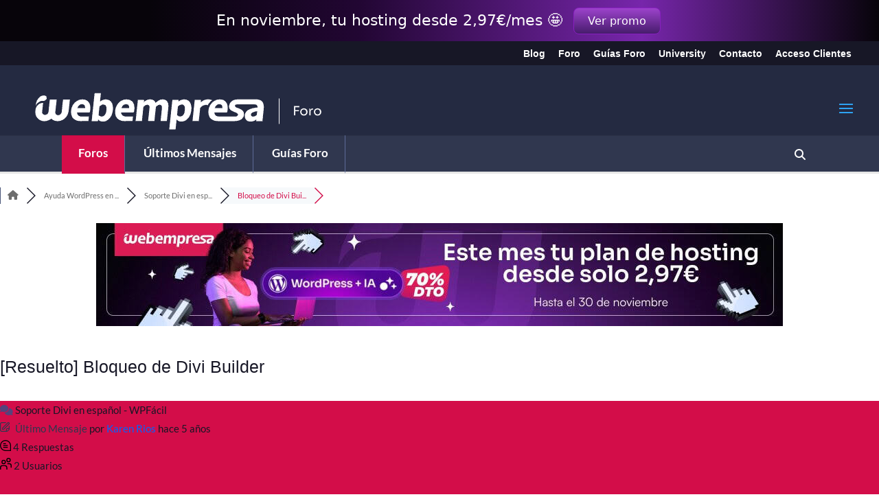

--- FILE ---
content_type: application/javascript; charset=utf-8
request_url: https://www.webempresa.com/foro/wp-content/cache/min/1/foro/wp-content/plugins/wpforo-advanced-attachments/wpf-third-party/file-uploader/js/jquery.fileupload-video.js?ver=1762940574
body_size: 462
content:
(function(factory){'use strict';if(typeof define==='function'&&define.amd){define(['jquery','load-image','./jquery.fileupload-process'],factory)}else if(typeof exports==='object'){factory(require('jquery'),require('blueimp-load-image/js/load-image'),require('./jquery.fileupload-process'))}else{factory(window.jQuery,window.loadImage)}})(function($,loadImage){'use strict';$.blueimp.fileupload.prototype.options.processQueue.unshift({action:'loadVideo',prefix:!0,fileTypes:'@',maxFileSize:'@',disabled:'@disableVideoPreview'},{action:'setVideo',name:'@videoPreviewName',disabled:'@disableVideoPreview'});$.widget('blueimp.fileupload',$.blueimp.fileupload,{options:{loadVideoFileTypes:/^video\/.*$/},_videoElement:document.createElement('video'),processActions:{loadVideo:function(data,options){if(options.disabled){return data}
var file=data.files[data.index],url,video;if(this._videoElement.canPlayType&&this._videoElement.canPlayType(file.type)&&(typeof options.maxFileSize!=='number'||file.size<=options.maxFileSize)&&(!options.fileTypes||options.fileTypes.test(file.type))){url=loadImage.createObjectURL(file);if(url){video=this._videoElement.cloneNode(!1);video.src=url;video.controls=!0;data.video=video;return data}}
return data},setVideo:function(data,options){if(data.video&&!options.disabled){data.files[data.index][options.name||'preview']=data.video}
return data}}})})

--- FILE ---
content_type: application/javascript; charset=utf-8
request_url: https://www.webempresa.com/foro/wp-content/cache/min/1/foro/wp-content/plugins/wpforo-advanced-attachments/assets/js/wpfa-jquery.fileupload-ui.js?ver=1762940574
body_size: 4430
content:
(function(factory){'use strict';if(typeof define==='function'&&define.amd){define(['jquery','blueimp-tmpl','../../wpf-third-party/file-uploader/js/jquery.fileupload-image','../../wpf-third-party/file-uploader/js/jquery.fileupload-audio','../../wpf-third-party/file-uploader/js/jquery.fileupload-video','../../wpf-third-party/file-uploader/js/jquery.fileupload-validate',],factory)}else if(typeof exports==='object'){factory(require('jquery'),require('blueimp-tmpl'),require('../../wpf-third-party/file-uploader/js/jquery.fileupload-image'),require('../../wpf-third-party/file-uploader/js/jquery.fileupload-audio'),require('../../wpf-third-party/file-uploader/js/jquery.fileupload-video'),require('../../wpf-third-party/file-uploader/js/jquery.fileupload-validate'),)}else{factory(window.jQuery)}}(function($){'use strict';$.blueimp.fileupload.prototype._specialOptions.push('filesContainer','uploadTemplateId','downloadTemplateId',);$.widget('blueimp.fileupload',$.blueimp.fileupload,{options:{autoUpload:!1,uploadTemplateId:'wpfa-template-upload',downloadTemplateId:'wpfa-template-download',filesContainer:undefined,prependFiles:!0,dataType:'json',messages:{unknownError:'Unknown error',},processdone:function(e,data){if(!$('#wpfa_dialog_wrap').is(':visible'))return!1},getNumberOfFiles:function(){return this.filesContainer.children().not('.processing').length},getFilesFromResponse:function(data){if(data.result&&Array.isArray(data.result.files)){return data.result.files}
return[]},add:function(e,data){if(e.isDefaultPrevented()){return!1}
var $this=$(this),that=$this.data('blueimp-fileupload')||$this.data('wpfa_fileupload'),options=that.options;data.context=that._renderUpload(data.files).data('data',data).addClass('processing');options.filesContainer[options.prependFiles?'prepend':'append'](data.context);that._forceReflow(data.context);that._transition(data.context);data.process(function(){return $this.fileupload('process',data)}).always(function(){data.context.each(function(index){$(this).find('.wpfa-size').text(that._formatFileSize(data.files[index].size),)}).removeClass('processing');that._renderPreviews(data)}).done(function(){data.context.find('.wpfa-start').prop('disabled',!1);if((that._trigger('added',e,data)!==!1)&&(options.autoUpload||data.autoUpload)&&data.autoUpload!==!1){data.submit()}}).fail(function(){if(data.files.error){data.context.each(function(index){var error=data.files[index].error;if(error){$(this).find('.wpfa-error').text(error)}})}})},send:function(e,data){if(e.isDefaultPrevented()){return!1}
var that=$(this).data('blueimp-fileupload')||$(this).data('wpfa_fileupload');if(data.context&&data.dataType&&data.dataType.substr(0,6)==='iframe'){data.context.find('.wpfa-progress').addClass(!$.support.transition&&'progress-animated',).attr('aria-valuenow',100).children().first().css('width','100%',)}
return that._trigger('sent',e,data)},done:function(e,data){if(e.isDefaultPrevented()){return!1}
var that=$(this).data('blueimp-fileupload')||$(this).data('wpfa_fileupload'),getFilesFromResponse=data.getFilesFromResponse||that.options.getFilesFromResponse,files=getFilesFromResponse(data),template,deferred;if(data.context){data.context.each(function(index){var file=files[index]||{error:'Empty file upload result'};deferred=that._addFinishedDeferreds();that._transition($(this)).done(function(){var node=$(this);template=that._renderDownload([file]).replaceAll(node);that._forceReflow(template);that._transition(template).done(function(){data.context=$(this);that._trigger('completed',e,data);that._trigger('finished',e,data);deferred.resolve()},)},)})}else{template=that._renderDownload(files)['appendTo'](that.options.filesContainer);that._forceReflow(template);deferred=that._addFinishedDeferreds();that._transition(template).done(function(){data.context=$(this);that._trigger('completed',e,data);that._trigger('finished',e,data);deferred.resolve()},)}},fail:function(e,data){if(e.isDefaultPrevented()){return!1}
var that=$(this).data('blueimp-fileupload')||$(this).data('wpfa_fileupload'),template,deferred;if(data.context){data.context.each(function(index){if(data.errorThrown!=='abort'){var file=data.files[index];file.error=file.error||data.errorThrown||data.i18n('unknownError');deferred=that._addFinishedDeferreds();that._transition($(this)).done(function(){var node=$(this);template=that._renderDownload([file]).replaceAll(node);that._forceReflow(template);that._transition(template).done(function(){data.context=$(this);that._trigger('failed',e,data);that._trigger('finished',e,data);deferred.resolve()},)},)}else{deferred=that._addFinishedDeferreds();that._transition($(this)).done(function(){$(this).remove();that._trigger('failed',e,data);that._trigger('finished',e,data);deferred.resolve()},)}})}else if(data.errorThrown!=='abort'){data.context=that._renderUpload(data.files)[that.options.prependFiles?'prependTo':'appendTo'](that.options.filesContainer).data('data',data);that._forceReflow(data.context);deferred=that._addFinishedDeferreds();that._transition(data.context).done(function(){data.context=$(this);that._trigger('failed',e,data);that._trigger('finished',e,data);deferred.resolve()},)}else{that._trigger('failed',e,data);that._trigger('finished',e,data);that._addFinishedDeferreds().resolve()}},progress:function(e,data){if(!$('#wpfa_dialog_wrap').is(':visible'))return!1;if(data.context){data.context.find('.wpfa-progress').progressbar('option','value',parseInt(data.loaded/data.total*100,10),)}},progressall:function(e,data){if(!$('#wpfa_dialog_wrap').is(':visible'))return!1;var $this=$(this);$this.find('.wpfa-fileupload-progress').find('.wpfa-progress').progressbar('option','value',parseInt(data.loaded/data.total*100,10),).end().find('.wpfa-progress-extended').each(function(){$(this).html(($this.data('blueimp-fileupload')||$this.data('wpfa_fileupload'))._renderExtendedProgress(data),)})},start:function(e){if(e.isDefaultPrevented()){return!1}
var that=$(this).data('blueimp-fileupload')||$(this).data('wpfa_fileupload');that._resetFinishedDeferreds();that._transition($(this).find('.wpfa-fileupload-progress')).done(function(){that._trigger('started',e)},)},stop:function(e){if(e.isDefaultPrevented()){return!1}
var that=$(this).data('blueimp-fileupload')||$(this).data('wpfa_fileupload'),deferred=that._addFinishedDeferreds();$.when.apply($,that._getFinishedDeferreds()).done(function(){that._trigger('stopped',e)});that._transition($(this).find('.wpfa-fileupload-progress')).done(function(){$(this).find('.wpfa-progress').attr('aria-valuenow','0').children().first().css('width','0%');$(this).find('.wpfa-progress-extended').html('&nbsp;');deferred.resolve()},)},processstart:function(e){if(e.isDefaultPrevented()){return!1}
$(this).addClass('wpfa-fileupload-processing')},processstop:function(e){if(e.isDefaultPrevented()){return!1}
$(this).removeClass('wpfa-fileupload-processing')},destroy:function(e,data){if(e.isDefaultPrevented()){return!1}
var that=$(this).data('blueimp-fileupload')||$(this).data('wpfa_fileupload'),removeNode=function(){that._transition(data.context).done(function(){$(this).remove();that._trigger('destroyed',e,data)},)};if(data.url){data.dataType=data.dataType||that.options.dataType;$.ajax(data).done(removeNode).fail(function(){that._trigger('destroyfailed',e,data)})}else{removeNode()}},},_resetFinishedDeferreds:function(){this._finishedUploads=[]},_addFinishedDeferreds:function(deferred){if(!deferred){deferred=$.Deferred()}
this._finishedUploads.push(deferred);return deferred},_getFinishedDeferreds:function(){return this._finishedUploads},_enableDragToDesktop:function(){var link=$(this),url=link.prop('href'),name=link.prop('download'),type='application/octet-stream';link.on('dragstart',function(e){try{e.originalEvent.dataTransfer.setData('DownloadURL',[type,name,url].join(':'),)}catch(ignore){}})},_formatFileSize:function(bytes){if(typeof bytes!=='number'){return''}
if(bytes>=1000000000){return(bytes/1000000000).toFixed(2)+' GB'}
if(bytes>=1000000){return(bytes/1000000).toFixed(2)+' MB'}
return(bytes/1000).toFixed(2)+' KB'},_formatBitrate:function(bits){if(typeof bits!=='number'){return''}
if(bits>=1000000000){return(bits/1000000000).toFixed(2)+' Gbit/s'}
if(bits>=1000000){return(bits/1000000).toFixed(2)+' Mbit/s'}
if(bits>=1000){return(bits/1000).toFixed(2)+' kbit/s'}
return bits.toFixed(2)+' bit/s'},_formatTime:function(seconds){var date=new Date(seconds*1000),days=Math.floor(seconds/86400);days=days?days+'d ':'';return days+('0'+date.getUTCHours()).slice(-2)+':'+('0'+date.getUTCMinutes()).slice(-2)+':'+('0'+date.getUTCSeconds()).slice(-2)},_formatPercentage:function(floatValue){return(floatValue*100).toFixed(2)+' %'},_renderExtendedProgress:function(data){return this._formatBitrate(data.bitrate)+' | '+this._formatTime((data.total-data.loaded)*8/data.bitrate,)+' | '+this._formatPercentage(data.loaded/data.total,)+' | '+this._formatFileSize(data.loaded)+' / '+this._formatFileSize(data.total)},_renderTemplate:function(func,files){if(!func){return $()}
var result=func({files:files,formatFileSize:this._formatFileSize,options:this.options,});if(result instanceof $){return result}
return $(this.options.templatesContainer).html(result).children()},_renderPreviews:function(data){data.context.find('.wpfa-preview').each(function(index,elm){$(elm).append(data.files[index].preview)})},_renderUpload:function(files){var node=this._renderTemplate(this.options.uploadTemplate,files);node.find('.wpfa-progress').empty().progressbar();if(node.hasClass('wpforo-fade')){node.hide()}
return node},_renderDownload:function(files){var node=this._renderTemplate(this.options.downloadTemplate,files).find('a[download]').each(this._enableDragToDesktop).end();if(node.hasClass('wpforo-fade')){node.hide()}
return node},_startHandler:function(e){e.preventDefault();var button=$(e.currentTarget),template=button.closest('.wpfa-template-upload'),data=template.data('data');button.prop('disabled',!0);if(data&&data.submit){data.submit()}},_cancelHandler:function(e){e.preventDefault();var template=$(e.currentTarget).closest('.wpfa-template-upload,.wpfa-template-download'),data=template.data('data')||{};data.context=data.context||template;if(data.abort){data.abort()}else{data.errorThrown='abort';this._trigger('fail',e,data)}},_deleteHandler:function(e){e.preventDefault();if(!confirm(wpforo_phrase('Please note! This file will also be removed from all posts where it has been attached. This action cannot be undo. Are you sure you want to delete this file?')))return;var button=$(e.currentTarget);this._trigger('destroy',e,$.extend({context:button.closest('.wpfa-template-download'),type:'DELETE',},button.data()))},_forceReflow:function(node){return $.support.transition&&node.length&&node[0].offsetWidth},_transition:function(node){var deferred=$.Deferred();if(node.hasClass('wpforo-fade')){node.fadeToggle(this.options.transitionDuration,this.options.transitionEasing,function(){deferred.resolveWith(node)},)}else{deferred.resolveWith(node)}
return deferred},_initButtonBarEventHandlers:function(){var fileUploadButtonBar=this.element.find('.wpfa-fileupload-buttonbar'),filesList=this.options.filesContainer;this._on(fileUploadButtonBar.find('.wpfa-start'),{click:function(e){e.preventDefault();filesList.find('.wpfa-start').trigger('click')},});this._on(fileUploadButtonBar.find('.wpfa-cancel'),{click:function(e){e.preventDefault();filesList.find('.wpfa-cancel').trigger('click')},});this._on(fileUploadButtonBar.find('.wpfa-delete'),{click:function(e){e.preventDefault();filesList.find('.wpfa-toggle:checked').closest('.wpfa-template-download').find('.wpfa-delete').trigger('click');fileUploadButtonBar.find('.wpfa-toggle').prop('checked',!1)},});this._on(fileUploadButtonBar.find('.wpfa-toggle'),{change:function(e){filesList.find('.wpfa-toggle').prop('checked',$(e.currentTarget).is(':checked'),)},})},_destroyButtonBarEventHandlers:function(){this._off(this.element.find('.wpfa-fileupload-buttonbar').find('.wpfa-start, .wpfa-cancel, .wpfa-delete'),'click',);this._off(this.element.find('.wpfa-fileupload-buttonbar .wpfa-toggle'),'change.',)},_initEventHandlers:function(){this._super();this._on(this.options.filesContainer,{'click .wpfa-start':this._startHandler,'click .wpfa-cancel':this._cancelHandler,'click .wpfa-delete':this._deleteHandler,});this._initButtonBarEventHandlers()},_destroyEventHandlers:function(){this._destroyButtonBarEventHandlers();this._off(this.options.filesContainer,'click');this._super()},_enableFileInputButton:function(){this.element.find('.fileinput-button input').prop('disabled',!1).parent().removeClass('disabled')},_disableFileInputButton:function(){this.element.find('.fileinput-button input').prop('disabled',!0).parent().addClass('disabled')},_initTemplates:function(){var options=this.options;options.templatesContainer=this.document[0].createElement(options.filesContainer.prop('nodeName'),);options.uploadTemplate=this.wpfa_template_upload;options.downloadTemplate=this.wpfa_template_download},_initFilesContainer:function(){var options=this.options;if(options.filesContainer===undefined){options.filesContainer=this.element.find('#wpfa_dialog_rows')}else if(!(options.filesContainer instanceof $)){options.filesContainer=$(options.filesContainer)}},_initSpecialOptions:function(){this._super();this._initFilesContainer();this._initTemplates()},_create:function(){this._super();this._resetFinishedDeferreds();if(!$.support.fileInput){this._disableFileInputButton()}
this.element.find('.wpfa-progress').progressbar()},_destroy:function(){this.element.find('.wpfa-progress').progressbar('destroy');this._super()},enable:function(){var wasDisabled=!1;if(this.options.disabled){wasDisabled=!0}
this._super();if(wasDisabled){this.element.find('input, button').prop('disabled',!1);this._enableFileInputButton()}},disable:function(){if(!this.options.disabled){this.element.find('input, button').prop('disabled',!0);this._disableFileInputButton()}
this._super()},wpfa_template_upload:function(o){var r='';o.files.forEach(function(file,i){var finfo=wpfa_file_info(file);if(finfo.is_allowed){r+='<div class="wpfa-dialog-item-row wpfa-template-upload">';r+='<div class="wpfa-dialog-item-col wpfa-item-col-id wpfa-show-for-large">';r+='<i class="id"><strong>__</strong></i>';r+='</div>';r+='<div class="wpfa-dialog-item-col wpfa-item-col-preview">';if(finfo.type==='picture'||finfo.type==='video'||finfo.type==='audio'){r+='<span class="wpfa-preview wpfa-show-for-large"></span>';r+='<i class="wpfa-hide-for-large far '+finfo.fa_ico+' fa-3x"></i>'}else{r+='<i class="far '+finfo.fa_ico+' fa-3x"></i>'}
r+='</div>';r+='<div class="wpfa-dialog-item-col wpfa-item-col-filename wpfa-hide-for-small">';r+='<span class="wpfa-name" style="overflow-x:hidden;">'+finfo.name+'</span>';r+='<strong class="wpfa-error"></strong>';r+='</div>';r+='<div class="wpfa-dialog-item-col wpfa-item-col-filesize">';r+='<span class="wpfa-size">( '+o.formatFileSize(file.size)+' )</span>';r+='<div class="wpfa-progress"></div>';r+='</div>';r+='<div class="wpfa-dialog-item-col wpfa-item-col-action-buttons">';if(!i&&!o.options.autoUpload){r+='<button type="button" class="wpfa-start-upload wpfa-start wpfa-button wpfa-button-start" disabled>';r+='<span class="wpfa-button-icon"><i class="fas fa-upload"></i></span>';r+='<span class="wpfa-button-text wpfa-show-for-large">'+wpfa_phrase('Start')+'</span>';r+='</button>'}
if(!i){r+='<button type="button" class="wpfa-cancel wpfa-button wpfa-button-cancel">';r+='<span class="wpfa-button-icon"><i class="fas fa-ban"></i></span>';r+='<span class="wpfa-button-text wpfa-show-for-large">'+wpfa_phrase('Cancel')+'</span>';r+='</button>'}
r+='</div>';r+='</div>'}else{r+='<div class="wpfa-dialog-item-row wpfa-file-not-allow" style="background-color: bisque;">';r+='<div class="wpfa-dialog-item-col wpfa-item-col-id wpfa-show-for-large">';r+='<i class="id"><strong>__</strong></i>';r+='</div>';r+='<div class="wpfa-dialog-item-col wpfa-item-col-preview">';r+='<i class="far '+finfo.fa_ico+' fa-3x"></i>';r+='</div>';r+='<div class="wpfa-dialog-item-col wpfa-item-col-filename wpfa-hide-for-small wpfa-show-for-large">';r+='<span class="name" style="overflow-x:hidden;" title="'+finfo.name+' ( '+o.formatFileSize(file.size)+' )">'+finfo.name+'</span>';r+='( <span class="size">'+o.formatFileSize(file.size)+'</span> )';r+='</div>';r+='<div class="wpfa-dialog-item-col wpfa-item-col-error">';r+='<span class="wpfa-error"><i class="fas fa-exclamation-triangle" aria-hidden="true"></i></span>';r+='<strong class="wpfa-error">'+finfo.notice+'</strong>';r+='</div>';r+='<div class="wpfa-dialog-item-col wpfa-item-col-action-buttons">';r+='<strong class="wpfa-error wpfa-close-error" style="cursor:pointer;">';r+='<i class="fas fa-times fa-2x" aria-hidden="true" title="'+wpfa_phrase('close')+'"></i>';r+='</strong>';r+='</div>';r+='</div>'}});return r},wpfa_template_download:function(o){var r='';o.files.forEach(function(file,i){if(!file.id)file.id='';r+='<div class="wpfa-dialog-item-row wpfa-template-download"'+(file.error?' style="background-color: bisque;" ':'')+' data-attachid="'+file.id+'">';r+='<label for="'+file.id+'"></label>';r+='<div class="wpfa-dialog-item-col wpfa-item-col-id wpfa-show-for-large">';r+='<i id="attach'+file.id+'" class="id">';r+='<strong><label for="'+file.id+'">'+file.id+'</label></strong>';r+='</i>';r+='</div>';r+='<div class="wpfa-dialog-item-col wpfa-item-col-preview">';r+='<span class="wpfa-preview">';if(!file.error){if(file.thumbnailUrl){r+='<a href="'+file.url+'" title="'+file.filename+'" download="'+file.filename+'" data-gallery>';r+='<img src="'+file.thumbnailUrl+'" alt="'+file.filename+'">';r+='</a>'}else if(file.wpf_type==='video'){r+='<video class="wpfa-show-for-large" src="'+file.url+'" controls>';r+='<i class="far '+file.wpf_file_fa_ico+' fa-3x"></i>';r+='</video>';r+='<a class="wpfa-hide-for-large" href="'+file.url+'" title="'+file.filename+'" download="'+file.filename+'"'+(file.thumbnailUrl?' data-gallery':'')+'>';r+='<i class="far '+file.wpf_file_fa_ico+' fa-3x"></i>';r+='</a>'}else if(file.wpf_type==='audio'){r+='<audio class="wpfa-show-for-large" src="'+file.url+'" controls>';r+='<i class="far '+file.wpf_file_fa_ico+' fa-3x"></i>';r+='</audio>';r+='<a class="wpfa-hide-for-large" href="'+file.url+'" title="'+file.filename+'" download="'+file.filename+'"'+(file.thumbnailUrl?' data-gallery':'')+'>';r+='<i class="far '+file.wpf_file_fa_ico+' fa-3x"></i>';r+='</a>'}else{r+='<a href="'+file.url+'" title="'+file.filename+'" download="'+file.filename+'"'+(file.thumbnailUrl?' data-gallery':'')+'>';r+='<i class="far '+file.wpf_file_fa_ico+' fa-3x"></i>';r+='</a>'}}else{r+='<span class="wpfa-error"><i class="fas fa-exclamation-triangle fa-3x" aria-hidden="true"></i></span>'}
r+='</span>';r+='</div>';r+='<div class="wpfa-dialog-item-col wpfa-item-col-attach">'+'<button type="button" class="wpfa-attach wpfa-button wpfa-button-attach">'+'<span class="wpfa-button-icon"><i class="fas fa-arrow-circle-right"></i></span>'+'<span class="wpfa-button-text wpfa-show-for-large">'+wpfa_phrase('Add To Post')+'</span>'+'</button>'+'</div>';r+='<div class="wpfa-dialog-item-col wpfa-item-col-filename wpfa-hide-for-small">';if(!file.error){r+='<a href="'+file.url+'" title="'+file.filename+'" download="'+file.filename+'"'+(file.thumbnailUrl?' data-gallery':'')+'>';r+=file.filename;r+='</a>'}else{r+='<span class="wpfa-error">Error</span> '+file.error}
r+='</div>';r+='<div class="wpfa-dialog-item-col wpfa-item-col-filesize wpfa-show-for-large">';if(!file.error)r+='<span class="size"><label for="'+file.id+'">'+o.formatFileSize(file.size)+'</label></span>';r+='</div>';r+='<div class="wpfa-dialog-item-col wpfa-item-col-action-buttons">';if(!file.error&&parseInt(wpfaOptions.disable_delete)!==1){r+='<button type="button" class="wpfa-delete wpfa-button wpfa-button-delete" '+'data-type="'+file.deleteType+'" data-url="'+file.deleteUrl+'&action=wpforoattach_load_ajax_function"'+(file.deleteWithCredentials?' data-xhr-fields=\'{"withCredentials":true}\'':'')+'>';r+='<span class="wpfa-button-icon"><i class="fas fa-trash-alt"></i></span>';r+='<span class="wpfa-button-text wpfa-show-for-large">'+wpfa_phrase('Delete')+'</span>';r+='</button>'}
r+='</div>';r+='<div class="wpfa-dialog-item-col wpfa-item-col-checkbox">';if(!file.error){r+='<input id="'+file.id+'" type="checkbox" name="delete" value="1" class="wpfa-toggle"'+(file.wpf_is_new?' checked':'')+'>'}
r+='</div>';r+='<div class="wpfa-front-view">'+file.front_view+'</div>';r+='</div>'});return r},})}))

--- FILE ---
content_type: application/javascript; charset=utf-8
request_url: https://www.webempresa.com/foro/wp-content/cache/min/1/foro/wp-content/plugins/wpforo-advanced-attachments/wpf-third-party/file-uploader/js/jquery.fileupload-audio.js?ver=1762940574
body_size: 461
content:
(function(factory){'use strict';if(typeof define==='function'&&define.amd){define(['jquery','load-image','./jquery.fileupload-process'],factory)}else if(typeof exports==='object'){factory(require('jquery'),require('blueimp-load-image/js/load-image'),require('./jquery.fileupload-process'))}else{factory(window.jQuery,window.loadImage)}})(function($,loadImage){'use strict';$.blueimp.fileupload.prototype.options.processQueue.unshift({action:'loadAudio',prefix:!0,fileTypes:'@',maxFileSize:'@',disabled:'@disableAudioPreview'},{action:'setAudio',name:'@audioPreviewName',disabled:'@disableAudioPreview'});$.widget('blueimp.fileupload',$.blueimp.fileupload,{options:{loadAudioFileTypes:/^audio\/.*$/},_audioElement:document.createElement('audio'),processActions:{loadAudio:function(data,options){if(options.disabled){return data}
var file=data.files[data.index],url,audio;if(this._audioElement.canPlayType&&this._audioElement.canPlayType(file.type)&&(typeof options.maxFileSize!=='number'||file.size<=options.maxFileSize)&&(!options.fileTypes||options.fileTypes.test(file.type))){url=loadImage.createObjectURL(file);if(url){audio=this._audioElement.cloneNode(!1);audio.src=url;audio.controls=!0;data.audio=audio;return data}}
return data},setAudio:function(data,options){if(data.audio&&!options.disabled){data.files[data.index][options.name||'preview']=data.audio}
return data}}})})

--- FILE ---
content_type: application/javascript; charset=utf-8
request_url: https://www.webempresa.com/foro/wp-content/cache/min/1/foro/wp-content/themes/Divi-child/js/domaininwe.js?ver=1762940574
body_size: 527
content:
(function($){'use strict';$(document).ready(function(){const API='/gethost.php?url=';$('.we-forum-container, .wpf-topic-create').click(function(e){const txtDomain=$(this).find('#wpf_dominio');if(!txtDomain.length)return;if(e.target.matches('input[type="submit"]')){e.preventDefault();const txtBody=$(this).find('iframe').contents().find('body');const txtTitle=$(this).find('input[name="topic[title]"]');const btnSubmit=$(this).find('input[type="submit"]');if(!txtBody.text()||!txtTitle){wpforo_notice_show('Ingresa un título y un mensaje','error');return}
btnSubmit.prop('disabled',!0);$.ajax({url:API+txtDomain.val(),type:'GET',timeout:2000,}).done(function(data){if(data==='true'){addDomainToContent(txtDomain.val(),txtBody);$('.wpf-topic-create form').submit()}else{wpforo_notice_show('Debes poner un dominio que esté apuntando a un hosting de Webempresa, revisa también que empiece por http:// o https://','error')}}).fail(function(){$('.wpf-topic-create form').submit()}).always(function(){btnSubmit.prop('disabled',!1)})}
function addDomainToContent(domainValue,txtBody){const content=txtBody.html();const addContent='[hide]<strong>➜ Dominio:</strong> '+domainValue+'[/hide]';if(!content.includes(addContent)){txtBody.html(content+addContent)}}})})})(jQuery)

--- FILE ---
content_type: application/javascript; charset=utf-8
request_url: https://www.webempresa.com/foro/wp-content/cache/min/1/foro/wp-content/plugins/wpforo-advanced-attachments/wpf-third-party/file-uploader/js/jquery.fileupload-image.js?ver=1762940574
body_size: 1223
content:
(function(factory){'use strict';if(typeof define==='function'&&define.amd){define(['jquery','load-image','load-image-meta','load-image-scale','load-image-exif','canvas-to-blob','./jquery.fileupload-process'],factory)}else if(typeof exports==='object'){factory(require('jquery'),require('blueimp-load-image/js/load-image'),require('blueimp-load-image/js/load-image-meta'),require('blueimp-load-image/js/load-image-scale'),require('blueimp-load-image/js/load-image-exif'),require('blueimp-canvas-to-blob'),require('./jquery.fileupload-process'))}else{factory(window.jQuery,window.loadImage)}})(function($,loadImage){'use strict';$.blueimp.fileupload.prototype.options.processQueue.unshift({action:'loadImageMetaData',disableImageHead:'@',disableExif:'@',disableExifThumbnail:'@',disableExifSub:'@',disableExifGps:'@',disabled:'@disableImageMetaDataLoad'},{action:'loadImage',prefix:!0,fileTypes:'@',maxFileSize:'@',noRevoke:'@',disabled:'@disableImageLoad'},{action:'resizeImage',prefix:'image',maxWidth:'@',maxHeight:'@',minWidth:'@',minHeight:'@',crop:'@',orientation:'@',forceResize:'@',disabled:'@disableImageResize'},{action:'saveImage',quality:'@imageQuality',type:'@imageType',disabled:'@disableImageResize'},{action:'saveImageMetaData',disabled:'@disableImageMetaDataSave'},{action:'resizeImage',prefix:'preview',maxWidth:'@',maxHeight:'@',minWidth:'@',minHeight:'@',crop:'@',orientation:'@',thumbnail:'@',canvas:'@',disabled:'@disableImagePreview'},{action:'setImage',name:'@imagePreviewName',disabled:'@disableImagePreview'},{action:'deleteImageReferences',disabled:'@disableImageReferencesDeletion'});$.widget('blueimp.fileupload',$.blueimp.fileupload,{options:{loadImageFileTypes:/^image\/(gif|jpeg|png|svg\+xml)$/,loadImageMaxFileSize:10000000,imageMaxWidth:1920,imageMaxHeight:1080,imageOrientation:!1,imageCrop:!1,disableImageResize:!0,previewMaxWidth:80,previewMaxHeight:80,previewOrientation:!0,previewThumbnail:!0,previewCrop:!1,previewCanvas:!0},processActions:{loadImage:function(data,options){if(options.disabled){return data}
var that=this,file=data.files[data.index],dfd=$.Deferred();if((typeof options.maxFileSize==='number'&&file.size>options.maxFileSize)||(options.fileTypes&&!options.fileTypes.test(file.type))||!loadImage(file,function(img){if(img.src){data.img=img}
dfd.resolveWith(that,[data])},options)){return data}
return dfd.promise()},resizeImage:function(data,options){if(options.disabled||!(data.canvas||data.img)){return data}
options=$.extend({canvas:!0},options);var that=this,dfd=$.Deferred(),img=(options.canvas&&data.canvas)||data.img,resolve=function(newImg){if(newImg&&(newImg.width!==img.width||newImg.height!==img.height||options.forceResize)){data[newImg.getContext?'canvas':'img']=newImg}
data.preview=newImg;dfd.resolveWith(that,[data])},thumbnail;if(data.exif){if(options.orientation===!0){options.orientation=data.exif.get('Orientation')}
if(options.thumbnail){thumbnail=data.exif.get('Thumbnail');if(thumbnail){loadImage(thumbnail,resolve,options);return dfd.promise()}}
if(data.orientation){delete options.orientation}else{data.orientation=options.orientation}}
if(img){resolve(loadImage.scale(img,options));return dfd.promise()}
return data},saveImage:function(data,options){if(!data.canvas||options.disabled){return data}
var that=this,file=data.files[data.index],dfd=$.Deferred();if(data.canvas.toBlob){data.canvas.toBlob(function(blob){if(!blob.name){if(file.type===blob.type){blob.name=file.name}else if(file.name){blob.name=file.name.replace(/\.\w+$/,'.'+blob.type.substr(6))}}
if(file.type!==blob.type){delete data.imageHead}
data.files[data.index]=blob;dfd.resolveWith(that,[data])},options.type||file.type,options.quality)}else{return data}
return dfd.promise()},loadImageMetaData:function(data,options){if(options.disabled){return data}
var that=this,dfd=$.Deferred();loadImage.parseMetaData(data.files[data.index],function(result){$.extend(data,result);dfd.resolveWith(that,[data])},options);return dfd.promise()},saveImageMetaData:function(data,options){if(!(data.imageHead&&data.canvas&&data.canvas.toBlob&&!options.disabled)){return data}
var file=data.files[data.index],blob=new Blob([data.imageHead,this._blobSlice.call(file,20)],{type:file.type});blob.name=file.name;data.files[data.index]=blob;return data},setImage:function(data,options){if(data.preview&&!options.disabled){data.files[data.index][options.name||'preview']=data.preview}
return data},deleteImageReferences:function(data,options){if(!options.disabled){delete data.img;delete data.canvas;delete data.preview;delete data.imageHead}
return data}}})})

--- FILE ---
content_type: application/javascript; charset=utf-8
request_url: https://www.webempresa.com/foro/wp-content/cache/min/1/foro/wp-content/plugins/wpforo-advanced-attachments/assets/js/attach.js?ver=1762940574
body_size: 4046
content:
jQuery(document).ready(function($){var wpforo_wrap=$('#wpforo-wrap');var dialog=$('#wpfa_dialog_wrap');var wpfa_fileupload=$('#wpfa_fileupload');var wpfa_forms=$('#wpforo-wrap form[data-textareaid]');window.addEventListener('dragover',function(e){e=e||event;e.preventDefault()},!1);window.addEventListener('drop',function(e){e=e||event;e.preventDefault();$('.wpforo-dropzone',wpforo_wrap).remove()},!1);$(document).on('click','#wpfa_dialog_close',function(){if(dialog.is(':visible')){$('.wpfattach-portable-wrap').fadeOut(50,'linear')}});$(document).on('keydown',dialog,function(e){if(dialog.is(':visible')){if(e.code==='Escape'){$('.wpfattach-portable-wrap').fadeOut(50,'linear')}}});$(document).on('dragenter','body',function(e){if(!parseInt(wpfaOptions.is_daily_limit_exceeded)){if(wpfa_isSourceExternalFile(e.originalEvent.dataTransfer)){if(!$('.wpforo-dropzone').length&&(!!parseInt(wpfaOptions.auto_upload)||dialog.is(':visible'))){$('<div class="wpforo-dropzone"><span>'+wpfa_phrase('DROP HERE')+'</span></div>').appendTo(wpfa_forms).delay(5000).fadeOut(50,function(){$(this).remove()})}}}});document.addEventListener('wpforo_tinymce_paste',function(e){if(wpfa_isSourceExternalFile(e.detail.clipboardData))e.detail.preventDefault();$('form[data-textareaid="'+wpforo_editor.get_active_textareaid()+'"]').trigger({type:'paste',delegatedEvent:{originalEvent:{clipboardData:e.detail.clipboardData}},originalEvent:{clipboardData:e.detail.clipboardData},})});document.addEventListener('wpforo_topic_portable_form',function(e){const forumid=e.detail[0].querySelector('form input[type="hidden"][name*="[forumid]"]').value;jQuery.ajax({type:'POST',data:{forumid,action:'wpfa_load_form',_wpfnonce:wpforo.nonces.wpfa_load_form,},}).done(function(response){if(response.success&&response.data){$wpf('body').append(response.data);dialog=$('#wpfa_dialog_wrap');init_dialog_events();wpfa_fileupload=$('#wpfa_fileupload');if(wpfa_fileupload.length){init_fileupload_events();wpfa_forms=$('#wpforo-wrap form[data-textareaid]');wpfa_init_fileupload(wpfa_fileupload,wpfa_forms,wpfa_forms)}}})});var wpfa_insert_content_on_fileuploadstop=!0;wpforo_wrap.on('click','.wpfa-add-files',function(){wpfa_insert_content_on_fileuploadstop=!1});wpforo_wrap.on('click','label.wpfa-browse',function(){var wrap=$(this).parents('form');var portable_wrap=$('.wpfattach-portable-wrap',wrap);$('.wpfattach-portable-wrap').not(portable_wrap).hide();dialog.appendTo(portable_wrap)});wpforo_wrap.on('click','.wpf_attach_button',function(e){e.preventDefault();var wrap=$(this).parents('form');var portable_wrap=$('.wpfattach-portable-wrap',wrap);$('.wpfattach-portable-wrap').not(portable_wrap).hide();dialog.appendTo(portable_wrap);portable_wrap.toggle();if(portable_wrap.is(':visible')&&!dialog.is(':visible')){var wpfa_dialog_rows=$('#wpfa_dialog_rows',dialog);wpfa_dialog_rows.empty();wpfa_dialog_rows.data('nomore',0);$('.wpfa-checkbox-select-all input').prop('checked',!1);dialog.fadeIn(400,'linear',function(){wpfa_load_files(wpfa_fileupload)})}});$('#wpfa_dialog_items',dialog).on('scroll',function(){if((this.scrollHeight-this.scrollTop-this.clientHeight)<200&&$.active===0){if(!$('#wpfa_dialog_rows').data('nomore')){wpfa_load_files(wpfa_fileupload)}}});function wpfa_count_text_attachs(text){return(text.match(/<figure[^<>]*?data-attachids="\d+"[^<>]*?>.+?<\/figure>/gis)||[]).length}
function wpfa_count_editor_attachs(textareaid){return wpfa_count_text_attachs(wpforo_editor.get_content('raw',textareaid))}
function wpfa_is_attachs_count_exceed_max(increment=0,textareaid){var max_attachs_per_post=parseInt(wpfaOptions.max_attachs_per_post);if(max_attachs_per_post)return increment+wpfa_count_editor_attachs(textareaid)>max_attachs_per_post;return!1}
function wpfa_exceeded_max_attachs_notice_show(){wpforo_notice_show('You have exceeded the ( %d ) allowed attachments per post','neutral',parseInt(wpfaOptions.max_attachs_per_post))}
document.addEventListener('wpforo_post_submit',function(e){if(wpfa_is_attachs_count_exceed_max(0,e.detail.textareaid)){wpfa_exceeded_max_attachs_notice_show();window.wpforo_break_after_custom_event_wpforo_post_submit=!0;e.detail.e.preventDefault()}});function init_dialog_events(){dialog.on('click','#wpf_attach_do',function(){var attachids=[];$.each($('#wpfa_dialog_items .wpfa-template-download .wpfa-item-col-checkbox input[type="checkbox"][name="delete"]:checked'),function(i){attachids[i]=parseInt($(this).parents('#wpfa_dialog_items .wpfa-template-download').data('attachid'))});attachids=attachids.filter(function(attachid){return!isNaN(attachid)});if(wpfa_is_attachs_count_exceed_max(attachids.length)){wpfa_exceeded_max_attachs_notice_show();return}
wpforo_load_show();attachids=attachids.join(',');if(attachids){var html=wpfa_build_front_view(attachids);wpforo_editor.insert_content(' '+html+' ')}else{wpforo_notice_show(wpfa_phrase('Please select a file(s) using right checkbox(es) to insert in post'))}
wpforo_load_hide()});dialog.on('click','.wpfa-dialog-item-row .wpfa-button.wpfa-button-attach',function(){if(wpfa_is_attachs_count_exceed_max(1)){wpfa_exceeded_max_attachs_notice_show();return}
var row_wrap=$(this).closest('.wpfa-dialog-item-row');if(row_wrap.length){var attachid=parseInt(row_wrap.data('attachid'));if(attachid){var attachids=[attachid];var html=wpfa_build_front_view(attachids);wpforo_editor.insert_content(' '+html+' ')}}});dialog.on('click','.wpfa-close-error',function(){var error_row=$(this).parents('.wpfa-file-not-allow');error_row.fadeOut(200,function(){error_row.remove()})})}
init_dialog_events();function init_fileupload_events(){wpfa_fileupload.on('fileuploadsubmit',function(e,data){var file=data.files[0];var finfo=wpfa_file_info(file);if(!finfo.is_allowed){wpforo_notice_show('<i class="wpfa-hide-for-large far '+finfo.fa_ico+' fa-2x"></i> '+file.name+' - '+finfo.notice,'error');return!1}
wpfa_append_load_to_current_form($(e.delegatedEvent.delegateTarget))});var wpfa_fileids=[];wpfa_fileupload.on('fileuploaddone',function(e,data){var file=data.result.files[0];wpfa_fileids[wpfa_fileids.length]=file.id;var wpf_type=wpforo_get_file_type(file.name);var wpf_file_fa_ico=wpf_type!=='file'?'fa-file-'+wpf_type:'fa-file';var wpfa_success_msg=wpfa_phrase('Attached Successfully');wpforo_notice_show('<i class="wpfa-hide-for-large far '+wpf_file_fa_ico+' fa-2x"></i> '+file.name+' - '+wpfa_success_msg,'success')});wpfa_fileupload.on('fileuploadstop',function(){wpfa_fileids=wpfa_fileids.filter(function(attachid){return!isNaN(attachid)});if(wpfa_fileids.length&&wpfa_insert_content_on_fileuploadstop){if(wpfa_is_attachs_count_exceed_max(wpfa_fileids.length)){wpfa_exceeded_max_attachs_notice_show()}else{if(wpfa_fileids.length){var html=wpfa_build_front_view(wpfa_fileids);wpforo_editor.insert_content(' '+html+' ')}}}
wpfa_insert_content_on_fileuploadstop=!0;wpfa_fileids=[];wpforo_load_hide();$('.wpforo-form-load').remove()})}
init_fileupload_events();wpforo_wrap.on('click','.wpforo-dropzone',function(){$(this).remove()});if(wpfa_fileupload.length){wpfa_init_fileupload(wpfa_fileupload,wpfa_forms,wpfa_forms)}
function wpfa_build_front_view(attachids){if(!Array.isArray(attachids))attachids=attachids.split(',');var html='';if(attachids.length){if(wpforo_editor.is_tinymce()){attachids.forEach(function(attachid){attachid=parseInt(attachid);var front_view=$('.wpfa-dialog-item-row[data-attachid="'+attachid+'"] .wpfa-front-view',dialog);if(front_view.length)html+=front_view.html()})}else{attachids=attachids.join(',');if(attachids){html='[attach]'+attachids+'[/attach]'}}}
return html}
function wpfa_init_fileupload(initZone,dropZone,pasteZone){if(!dropZone)dropZone=null;if(!pasteZone)pasteZone=undefined;initZone.fileupload({url:wpforo.ajax_url,dropZone:dropZone,pasteZone:pasteZone,prependFiles:!0,autoUpload:!!parseInt(wpfaOptions.auto_upload),})}
var load_files_active=!1;function wpfa_load_files(loadZone){if(!load_files_active){load_files_active=!0;$('#wpfa-loading-spinner').show();var wpfa_dialog_rows=$('#wpfa_dialog_rows',loadZone);var attachs_per_load=parseInt(wpfaOptions.attachs_per_load);var offset=parseInt(wpfa_dialog_rows.data('offset'));if(!offset)offset=0;loadZone.addClass('wpfa-fileupload-processing');jQuery.ajax({url:loadZone.fileupload('option','url'),data:{offset:offset,action:'wpforoattach_load_ajax_function',},dataType:'json',context:loadZone[0],}).done(function(result){$(this).fileupload('option','done').call(this,jQuery.Event('done'),{result:result});$('#wpfa-loading-spinner').hide();wpfa_dialog_rows.data('offset',(offset+attachs_per_load));if(parseInt(result.items_count)<(offset+attachs_per_load)){wpfa_dialog_rows.data('nomore',1)}}).always(function(){load_files_active=!1;$(this).removeClass('wpfa-fileupload-processing')})}}
function wpfa_isSourceExternalFile(dataTransfer){if(!dataTransfer)return!1;var DragDataType=dataTransfer.types;if(typeof Array!=='undefined'){if(DragDataType&&Array.isArray(DragDataType)){return DragDataType.indexOf('Files')!==-1}}
if(typeof Clipboard!=='undefined'){if(dataTransfer&&dataTransfer.constructor===Clipboard){return dataTransfer.files.length>0}}
if(typeof DOMStringList!=='undefined'){if(DragDataType&&DragDataType.constructor===DOMStringList){return!!DragDataType.contains('Files')}}}
function wpfa_append_load_to_current_form(appendto){if(!$('.wpforo-form-load',appendto).length){$('<div class="wpforo-form-load"><i class="fas fa-3x fa-spinner fa-spin"></i></div>').appendTo(appendto)}
$('.wpforo-dropzone').remove();wpforo_load_show()}});function basename(path,suffix){var b=path;var lastChar=b.charAt(b.length-1);if(lastChar==='/'||lastChar==='\\'){b=b.slice(0,-1)}
b=b.replace(/^.*[\/\\]/g,'');if(typeof suffix==='string'&&b.substr(b.length-suffix.length)===suffix){b=b.substr(0,b.length-suffix.length)}
return b}
function pathinfo(path,options){var opt='',optName='',optTemp=0,tmp_arr={},cnt=0,i=0;var have_basename=!1,have_extension=!1,have_filename=!1;if(!path){return!1}
if(!options){options='PATHINFO_ALL'}
var OPTS={'PATHINFO_DIRNAME':1,'PATHINFO_BASENAME':2,'PATHINFO_EXTENSION':4,'PATHINFO_FILENAME':8,'PATHINFO_ALL':0,};for(optName in OPTS){OPTS.PATHINFO_ALL=OPTS.PATHINFO_ALL|OPTS[optName]}
if(typeof options!=='number'){options=[].concat(options);for(i=0;i<options.length;i++){if(OPTS[options[i]]){optTemp=optTemp|OPTS[options[i]]}}
options=optTemp}
var __getExt=function(path){var str=path+'';var dotP=str.lastIndexOf('.')+1;return!dotP?!1:dotP!==str.length?str.substr(dotP):''};if(options&OPTS.PATHINFO_DIRNAME){var dirName=path.replace(/\\/g,'/').replace(/\/[^\/]*\/?$/,'');tmp_arr.dirname=dirName===path?'.':dirName}
if(options&OPTS.PATHINFO_BASENAME){if(!1===have_basename){have_basename=this.basename(path)}
tmp_arr.basename=have_basename}
if(options&OPTS.PATHINFO_EXTENSION){if(!1===have_basename){have_basename=this.basename(path)}
if(!1===have_extension){have_extension=__getExt(have_basename)}
if(!1!==have_extension){tmp_arr.extension=have_extension}}
if(options&OPTS.PATHINFO_FILENAME){if(!1===have_basename){have_basename=this.basename(path)}
if(!1===have_extension){have_extension=__getExt(have_basename)}
if(!1===have_filename){have_filename=have_basename.slice(0,have_basename.length-(have_extension?have_extension.length+1:have_extension===!1?0:1))}
tmp_arr.filename=have_filename}
cnt=0;for(opt in tmp_arr){cnt++}
if(cnt===1){return tmp_arr[opt]}
return tmp_arr}
function wpforo_get_file_type(filename){var ext=pathinfo(filename,'PATHINFO_EXTENSION').toLowerCase();if(ext==='pdf')return'pdf';if(ext==='doc'||ext==='docx'||ext==='odm'||ext==='odt'||ext==='ott')return'word';if(ext==='zip'||ext==='gz'||ext==='bz'||ext==='bz2'||ext==='tar'||ext==='tgz'||ext==='7z'||ext==='jar'||ext==='rar'||ext==='iso')return'archive';if(ext==='csv'||ext==='xlsx'||ext==='xls'||ext==='xlsb'||ext==='xlsm'||ext==='xlt'||ext==='xltm'||ext==='ots'||ext==='ods'||ext==='stc'||ext==='sxc')return'excel';if(ext==='xml'||ext==='html'||ext==='js'||ext==='php'||ext==='sql'||ext==='css'||ext==='sh'||ext==='csh'||ext==='json'||ext==='tcl'||ext==='bat'||ext==='as'||ext==='cmd')return'code';if(ext==='ppt'||ext==='pptx'||ext==='otp'||ext==='odp'||ext==='pot'||ext==='pps'||ext==='shw'||ext==='sti'||ext==='sxi'||ext==='thmx')return'powerpoint';if(ext==='jpg'||ext==='jpeg'||ext==='png'||ext==='gif'||ext==='bmp'||ext==='tiff'||ext==='tif'||ext==='ico')return'picture';if(ext==='mp4'||ext==='flv'||ext==='mov'||ext==='mkv'||ext==='vob'||ext==='mpg'||ext==='mpeg'||ext==='mpe'||ext==='3gp'||ext==='avi'||ext==='wmv')return'video';if(ext==='mp3'||ext==='wma'||ext==='wav'||ext==='amr'||ext==='mp2'||ext==='aac')return'audio';if(ext==='txt'||ext==='asc')return'alt';return'file'}
function wpforo_get_file_fa_ico(filename){var filetype=wpforo_get_file_type(filename);filetype=filetype!=='file'?'fa-file-'+filetype:'fa-file';return'<i class="far '+filetype+' fa-5x wpfa-file-icon"></i>'}
function wpfa_phrase(phrase_key){phrase_key=phrase_key.toLowerCase();if(wpfaPhrases[phrase_key]!==undefined)phrase_key=wpfaPhrases[phrase_key];return phrase_key}
function strip_tags(input){return input.replace(/<\/?[^>]+(>|$)/g,'')}
function wpfa_file_info(file){var is_allowed=!0;var notice='';if(file.size>parseInt(wpfaOptions.maximum_file_size)){is_allowed=!1;notice=wpfa_phrase('Error: File is too big. Allowed size is: %s').replace('%s',wpfaOptions.maximum_file_size_human)}else if(file.size>parseInt(wpfaOptions.server_upload_max_filesize)){is_allowed=!1;notice=wpfa_phrase('Error: File is too big. server_upload_max_filesize is: %s').replace('%s',wpfaOptions.server_upload_max_filesize_human)}else if(file.size>parseInt(wpfaOptions.server_post_max_size)){is_allowed=!1;notice=wpfa_phrase('Error: File is too big. server_post_max_size is: %s').replace('%s',wpfaOptions.server_post_max_size_human)}
var FileTypesRegex=new RegExp('\.('+wpfaOptions.accepted_file_types+')$','i');if(!FileTypesRegex.test(file.name)){is_allowed=!1;notice=wpfa_phrase('Error: Filetype not allowed')}
var type=wpforo_get_file_type(file.name);var fa_ico=type!=='file'?'fa-file-'+type:'fa-file';return{is_allowed:is_allowed,notice:notice,type:type,fa_ico:fa_ico,name:strip_tags(file.name),}}
document.addEventListener('wpforo_tinymce_init',function(e){})

--- FILE ---
content_type: application/javascript; charset=utf-8
request_url: https://www.webempresa.com/foro/wp-content/cache/min/1/foro/wp-content/plugins/wpforo-ratings/valoraciones/js/valoraciones.js?ver=1762940574
body_size: 2367
content:
jQuery(document).ready(function($){function initializeForumRatings(){var $posts=$('.wpforo-post-content').closest('.wpforo-post');if(!$posts.length)return;$posts.each(function(){var $post=$(this);var postId=parseInt($post.find('[data-postid]').attr('data-postid'));if(!postId)return;var $postContent=$post.find('.wpforo-post-content');var postAuthorId=parseInt($post.find('[data-userid]').attr('data-userid'));if(!postAuthorId)return;$.ajax({url:forumRatingsData.ajax_url,type:'POST',data:{action:'get_post_related_data',nonce:forumRatingsData.nonce,post_id:postId},success:function(postDataResponse){if(!postDataResponse.success)return;var topicAuthorId=postDataResponse.data.topic_author_id;$.ajax({url:forumRatingsData.ajax_url,type:'POST',data:{action:'get_user_roles',nonce:forumRatingsData.nonce,user_id:postAuthorId},success:function(response){if(!response.success)return;var authorRoles=response.data.roles;var isTechnician=authorRoles.some(role=>['administrator','editor'].includes(role));if(!isTechnician)return;var userRoles=forumRatingsData.userRoles||[];var isAuthenticated=forumRatingsData.currentUserId&&forumRatingsData.currentUserId!==0;var currentUserId=forumRatingsData.currentUserId;var canSeeButton=isAuthenticated&&(currentUserId===topicAuthorId||userRoles.some(role=>['administrator','editor'].includes(role)));if(canSeeButton){var $signature=$postContent.find('.wpforo-post-signature');var $ratingButtonWrapper=$signature.next('.add-rating-wrapper');if($ratingButtonWrapper.length===0){$ratingButtonWrapper=$('<div class="add-rating-wrapper"></div>');var $ratingButton=$('<button class="add-rating-btn">Valora mi respuesta</button>');$ratingButton.data('post-id',postId);$ratingButtonWrapper.append($ratingButton);$signature.after($ratingButtonWrapper)}}
if(isAuthenticated){setTimeout(()=>{loadForumRatings(postId,$postContent,canSeeButton)},500)}}})},error:function(){console.log('Error al obtener datos del tema')}})})}
function loadForumRatings(postId,$postContent,canSeeButton){$.ajax({url:forumRatingsData.ajax_url,type:'POST',data:{action:'get_forum_ratings',nonce:forumRatingsData.nonce,post_id:postId,user_roles:forumRatingsData.userRoles||[]},success:function(response){if(response.success&&response.data.ratings_html){$postContent.find('.wpforo-ratings').remove();var $signature=$postContent.find('.wpforo-post-signature');var $target=$signature.next('.add-rating-wrapper').length?$signature.next('.add-rating-wrapper'):$signature;$target.after(response.data.ratings_html);if(canSeeButton&&$signature.next('.add-rating-wrapper').length===0){var $ratingButtonWrapper=$('<div class="add-rating-wrapper"></div>');var $ratingButton=$('<button class="add-rating-btn">Valora mi respuesta</button>');$ratingButton.data('post-id',postId);$ratingButtonWrapper.append($ratingButton);$signature.after($ratingButtonWrapper)}}},error:function(){}})}
function showNotification(message,type){console.log('Mostrando notificación:',message,type);var $notification=$('<div class="rating-notification '+type+'">'+message+'</div>');$('body').append($notification);setTimeout(function(){$notification.fadeOut(300,function(){$(this).remove()})},3000)}
function closeOpenForms(){$('.rating-form-container').remove()}
if(typeof forumRatingsData!=='undefined'){initializeForumRatings()}
$(document).on('click','.add-rating-btn',function(e){e.preventDefault();closeOpenForms();var $button=$(this);var postId=$button.data('post-id');var $formWrapper=$('<div class="rating-form-wrapper"><div class="rating-form-container"><label for="rating-text-'+postId+'">Escribe tu valoración:</label><textarea id="rating-text-'+postId+'" class="rating-textarea" placeholder="Escribe tu valoración aquí..."></textarea><div class="rating-voting"><button class="like-btn" data-rating-type="like"><svg width="16" height="16" viewBox="0 0 24 24" fill="none" stroke="currentColor" stroke-width="2" stroke-linecap="round" stroke-linejoin="round" class="feather feather-thumbs-up"><path d="M14 9V5a3 3 0 0 0-3-3l-4 9v11h11.28a2 2 0 0 0 2-1.7l1.38-9a2 2 0 0 0-2-2.3zM7 22H4a2 2 0 0 1-2-2v-7a2 2 0 0 1 2-2h3"></path></svg></button><button class="dislike-btn" data-rating-type="dislike"><svg width="16" height="16" viewBox="0 0 24 24" fill="none" stroke="currentColor" stroke-width="2" stroke-linecap="round" stroke-linejoin="round" class="feather feather-thumbs-down"><path d="M10 15v4a3 3 0 0 0 3 3l-4-9V2H5.72a2 2 0 0 0-2 1.7l-1.38 9a2 2 0 0 0 2 2.3zM15 2h2a2 2 0 0 1 2 2v7a2 2 0 0 1-2 2h-2"></path></svg></button></div><div class="rating-form-actions"><button class="save-rating-btn" data-post-id="'+postId+'">Guardar</button><button class="cancel-rating-btn">Cancelar</button></div></div></div>');$button.parent().after($formWrapper);$formWrapper.show();$formWrapper.find('.like-btn, .dislike-btn').on('click',function(){var $this=$(this);$formWrapper.find('.like-btn, .dislike-btn').removeClass('selected');$this.addClass('selected')})});$(document).on('click','.save-rating-btn',function(e){e.preventDefault();var $button=$(this);var postId=$button.data('post-id');var $formContainer=$button.closest('.rating-form-container');var $postContent=$button.closest('.wpforo-post').find('.wpforo-post-content');var ratingText=$formContainer.find('.rating-textarea').val().trim();var ratingType=$formContainer.find('.rating-voting .selected').data('rating-type')||'';if(!ratingText){showNotification('Por favor, introduce una valoración.','error');return}
if(!ratingType){showNotification('Por favor, selecciona "Me gusta" o "No me gusta".','error');return}
$.ajax({url:forumRatingsData.ajax_url,type:'POST',data:{action:'save_forum_rating',nonce:forumRatingsData.nonce,post_id:postId,rating:ratingText,type:ratingType},success:function(response){if(response.success){showNotification(response.data.message||'Valoración enviada','success');closeOpenForms();loadForumRatings(postId,$postContent,!0)}else{showNotification('Error: '+(response.data||'Error desconocido'),'error')}},error:function(){showNotification('Error al guardar la valoración.','error')}})});$(document).on('click','.cancel-rating-btn',function(e){e.preventDefault();closeOpenForms()});$(document).on('click','.edit-rating-btn',function(e){e.preventDefault();closeOpenForms();var $button=$(this);var postId=$button.data('post-id');var userId=$button.data('user-id');var currentText=$button.data('rating-text');var $formRow=$('<tr class="rating-form-row"><td colspan="7"><div class="rating-form-container"><label>Editar valoración:</label><textarea class="rating-textarea">'+currentText+'</textarea><div class="rating-form-actions"><button class="save-rating-btn" data-post-id="'+postId+'" data-user-id="'+userId+'">Guardar</button><button class="cancel-rating-btn">Cancelar</button></div></div></td></tr>');$button.closest('tr').after($formRow)});$(document).on('click','.delete-rating-btn',function(e){e.preventDefault();if(!confirm('¿Estás seguro de que deseas eliminar esta valoración?'))return;var postId=$(this).data('post-id');var userId=$(this).data('user-id');$.ajax({url:forumRatingsData.ajax_url,type:'POST',data:{action:'delete_forum_rating',nonce:forumRatingsData.nonce,post_id:postId,user_id:userId},success:function(response){if(response.success){location.reload()}else{showNotification('Error: '+response.data,'error')}},error:function(){showNotification('Error al eliminar la valoración.','error')}})});$(document).on('click','.respond-rating-btn',function(e){e.preventDefault();closeOpenForms();var $button=$(this);var postId=$button.data('post-id');var userId=$button.data('user-id');var $formRow=$('<tr class="rating-form-row"><td colspan="7"><div class="rating-form-container"><label>Responder a la valoración:</label><textarea class="rating-textarea"></textarea><div class="rating-form-actions"><button class="save-response-btn" data-post-id="'+postId+'" data-user-id="'+userId+'">Guardar respuesta</button><button class="cancel-rating-btn">Cancelar</button></div></div></td></tr>');$button.closest('tr').after($formRow)});$(document).on('click','.save-response-btn',function(e){e.preventDefault();var $button=$(this);var postId=$button.data('post-id');var userId=$button.data('user-id');var responseText=$button.closest('.rating-form-container').find('.rating-textarea').val().trim();if(!responseText){showNotification('Por favor, introduce una respuesta.','error');return}
$.ajax({url:forumRatingsData.ajax_url,type:'POST',data:{action:'save_rating_response',nonce:forumRatingsData.nonce,post_id:postId,user_id:userId,response:responseText},success:function(response){if(response.success){location.reload()}else{showNotification('Error: '+response.data,'error')}},error:function(){showNotification('Error al guardar la respuesta.','error')}})});$(document).on('click','.edit-response-btn',function(e){e.preventDefault();closeOpenForms();var $button=$(this);var postId=$button.data('post-id');var userId=$button.data('user-id');var responseId=$button.data('response-id');var currentText=$button.data('response-text');var $formRow=$('<tr class="rating-form-row"><td colspan="7"><div class="rating-form-container"><label>Editar respuesta:</label><textarea class="rating-textarea">'+currentText+'</textarea><div class="rating-form-actions"><button class="save-edit-response-btn" data-post-id="'+postId+'" data-user-id="'+userId+'" data-response-id="'+responseId+'">Guardar</button><button class="cancel-rating-btn">Cancelar</button></div></div></td></tr>');$button.closest('tr').after($formRow)});$(document).on('click','.save-edit-response-btn',function(e){e.preventDefault();var $button=$(this);var postId=$button.data('post-id');var userId=$button.data('user-id');var responseId=$button.data('response-id');var newText=$button.closest('.rating-form-container').find('.rating-textarea').val().trim();if(!newText){showNotification('Por favor, introduce una respuesta.','error');return}
$.ajax({url:forumRatingsData.ajax_url,type:'POST',data:{action:'edit_rating_response',nonce:forumRatingsData.nonce,post_id:postId,user_id:userId,response_id:responseId,response_text:newText},success:function(response){if(response.success){location.reload()}else{showNotification('Error: '+response.data,'error')}},error:function(){showNotification('Error al editar la respuesta.','error')}})});$(document).on('click','.delete-response-btn',function(e){e.preventDefault();if(!confirm('¿Estás seguro de que deseas eliminar esta respuesta?'))return;var postId=$(this).data('post-id');var userId=$(this).data('user-id');var responseId=$(this).data('response-id');$.ajax({url:forumRatingsData.ajax_url,type:'POST',data:{action:'delete_reply_to_response',nonce:forumRatingsData.nonce,post_id:postId,user_id:userId,response_id:responseId},success:function(response){if(response.success){location.reload()}else{showNotification('Error: '+response.data,'error')}},error:function(){showNotification('Error al eliminar la respuesta.','error')}})});$(document).on('click','.reply-to-response-btn',function(e){e.preventDefault();closeOpenForms();var $button=$(this);var postId=$button.data('post-id');var userId=$button.data('user-id');var responseId=$button.data('response-id');var $formRow=$('<tr class="rating-form-row"><td colspan="7"><div class="rating-form-container"><label>Responder a la respuesta:</label><textarea class="rating-textarea"></textarea><div class="rating-form-actions"><button class="save-reply-to-response-btn" data-post-id="'+postId+'" data-user-id="'+userId+'" data-response-id="'+responseId+'">Guardar respuesta</button><button class="cancel-rating-btn">Cancelar</button></div></div></td></tr>');$button.closest('tr').after($formRow)});$(document).on('click','.save-reply-to-response-btn',function(e){e.preventDefault();var $button=$(this);var postId=$button.data('post-id');var userId=$button.data('user-id');var responseId=$button.data('response-id');var replyText=$button.closest('.rating-form-container').find('.rating-textarea').val().trim();if(!replyText){showNotification('Por favor, introduce una respuesta.','error');return}
$.ajax({url:forumRatingsData.ajax_url,type:'POST',data:{action:'save_rating_response',nonce:forumRatingsData.nonce,post_id:postId,user_id:userId,response_id:responseId,response:replyText},success:function(response){if(response.success){location.reload()}else{showNotification('Error: '+response.data,'error')}},error:function(){showNotification('Error al guardar la respuesta.','error')}})});$(document).on('click','.response-like-btn, .response-dislike-btn',function(e){e.preventDefault();var $button=$(this);var postId=$button.data('post-id');var userId=$button.data('user-id');var responseId=$button.data('response-id');var replyId=$button.data('reply-id')||0;var type=$button.hasClass('response-like-btn')?'like':'dislike';$.ajax({url:forumRatingsData.ajax_url,type:'POST',data:{action:'vote_response',nonce:forumRatingsData.nonce,post_id:postId,user_id:userId,response_id:responseId,reply_id:replyId,vote_type:type},success:function(response){if(response.success){var $postContent=$button.closest('.wpforo-post').find('.wpforo-post-content');loadForumRatings(postId,$postContent,!0);showNotification('Voto registrado.','success')}else{showNotification('Error: '+(response.data||'Error desconocido'),'error')}},error:function(){showNotification('Error al registrar el voto.','error')}})});function loadForumStats(){$.ajax({url:forumRatingsData.ajax_url,type:'POST',data:{action:'get_forum_stats',nonce:forumRatingsData.nonce},success:function(response){if(response.success&&response.data.html){$('.stats-container').html(response.data.html)}},error:function(){showNotification('Error al cargar las estadísticas.','error')}})}
if($('.stats-container').length){loadForumStats()}})